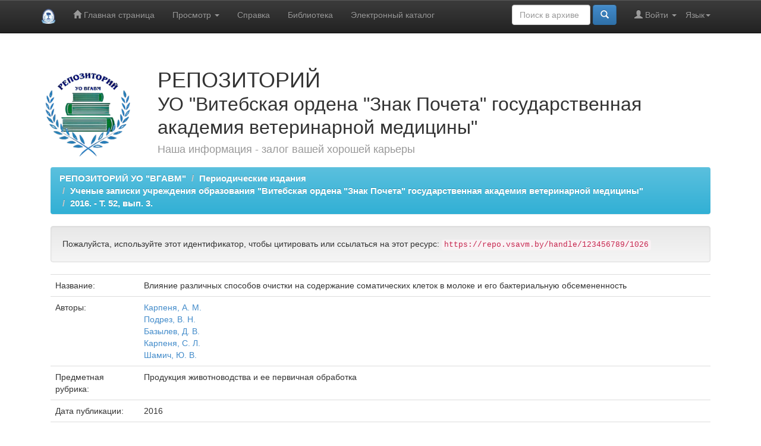

--- FILE ---
content_type: text/html;charset=UTF-8
request_url: https://repo.vsavm.by/handle/123456789/1026
body_size: 5901
content:


















<!DOCTYPE html>
<html>
    <head>
        <title>РЕПОЗИТОРИЙ УО "ВГАВМ": Влияние различных способов очистки на содержание соматических клеток в молоке и его бактериальную обсемененность</title>
        <meta http-equiv="Content-Type" content="text/html; charset=UTF-8" />
        <meta name="Generator" content="DSpace 6.3" />
        <meta name="viewport" content="width=device-width, initial-scale=1.0">
        <link rel="shortcut icon" href="/favicon.ico" type="image/x-icon"/>
        <link rel="stylesheet" href="/static/css/jquery-ui-1.10.3.custom/redmond/jquery-ui-1.10.3.custom.css" type="text/css" />
        <link rel="stylesheet" href="/static/css/bootstrap/bootstrap.min.css" type="text/css" />
        <link rel="stylesheet" href="/static/css/bootstrap/bootstrap-theme.min.css" type="text/css" />
        <link rel="stylesheet" href="/static/css/bootstrap/dspace-theme.css" type="text/css" />

        <link rel="search" type="application/opensearchdescription+xml" href="/open-search/description.xml" title="DSpace"/>


<link rel="schema.DCTERMS" href="http://purl.org/dc/terms/" />
<link rel="schema.DC" href="http://purl.org/dc/elements/1.1/" />
<meta name="DC.creator" content="Карпеня, А. М." />
<meta name="DC.creator" content="Подрез, В. Н." />
<meta name="DC.creator" content="Базылев, Д. В." />
<meta name="DC.creator" content="Карпеня, С. Л." />
<meta name="DC.creator" content="Шамич, Ю. В." />
<meta name="DCTERMS.dateAccepted" content="2017-09-23T10:38:31Z" scheme="DCTERMS.W3CDTF" />
<meta name="DCTERMS.available" content="2017-09-23T10:38:31Z" scheme="DCTERMS.W3CDTF" />
<meta name="DCTERMS.issued" content="2016" scheme="DCTERMS.W3CDTF" />
<meta name="DCTERMS.bibliographicCitation" content="Влияние различных способов очистки на содержание соматических клеток в молоке и его бактериальную обсемененность  / А. М. Карпеня [и др.] // Ученые записки учреждения образования «Витебская ордена «Знак Почета» государственная академия ветеринарной медицины». - 2016. - Т. 52, вып. 3. - С. 129-133." xml:lang="ru_RU" />
<meta name="DC.identifier" content="2078-0109" />
<meta name="DC.identifier" content="http://repo.vsavm.by/handle/123456789/1026" scheme="DCTERMS.URI" />
<meta name="DC.description" content="молоко, продуктивность, фильтрующие элементы, качество молока, бактериальная обсемененность, соматические клетки" xml:lang="ru_RU" />
<meta name="DCTERMS.abstract" content="В статье рассматривается влияние используемых в настоящее время фильтрующих элементов на исследуемые показатели качества молока коров. Установлено, что использование для первичной обработки молока фильтра тонкой очистки способствовало повышению его качества в сравнении с другими фильтрами. При этом было получено молока с количеством соматических клеток до 300 тыс./см3 больше на 16-49 п.п. и бактериальной обсемененностью до 100 тыс./см3 – на 11-28 п.п." xml:lang="ru_RU" />
<meta name="DC.language" content="other" xml:lang="ru_RU" scheme="DCTERMS.RFC1766" />
<meta name="DC.publisher" content="Витебская государственная академия ветеринарной медицины" xml:lang="ru_RU" />
<meta name="DC.subject" content="Продукция животноводства и ее первичная обработка" xml:lang="ru_RU" />
<meta name="DC.title" content="Влияние различных способов очистки на содержание соматических клеток в молоке и его бактериальную обсемененность" xml:lang="ru_RU" />
<meta name="DC.type" content="Article" xml:lang="ru_RU" />

<meta name="citation_keywords" content="Продукция животноводства и ее первичная обработка; Article" />
<meta name="citation_title" content="Влияние различных способов очистки на содержание соматических клеток в молоке и его бактериальную обсемененность" />
<meta name="citation_issn" content="2078-0109" />
<meta name="citation_publisher" content="Витебская государственная академия ветеринарной медицины" />
<meta name="citation_language" content="other" />
<meta name="citation_author" content="Карпеня, А. М." />
<meta name="citation_author" content="Подрез, В. Н." />
<meta name="citation_author" content="Базылев, Д. В." />
<meta name="citation_author" content="Карпеня, С. Л." />
<meta name="citation_author" content="Шамич, Ю. В." />
<meta name="citation_pdf_url" content="https://repo.vsavm.by/bitstream/123456789/1026/1/z-2016-52-3-129-133.pdf" />
<meta name="citation_date" content="2016" />
<meta name="citation_abstract_html_url" content="https://repo.vsavm.by/handle/123456789/1026" />


        
        <script type='text/javascript' src="/static/js/jquery/jquery-1.10.2.min.js"></script>
        <script type='text/javascript' src='/static/js/jquery/jquery-ui-1.10.3.custom.min.js'></script>
        <script type='text/javascript' src='/static/js/bootstrap/bootstrap.min.js'></script>
        <script type='text/javascript' src='/static/js/holder.js'></script>
        <script type="text/javascript" src="/utils.js"></script>
        <script type="text/javascript" src="/static/js/choice-support.js"> </script>
        

<!-- Yandex.Metrika counter -->
<script type="text/javascript" >
   (function(m,e,t,r,i,k,a){m[i]=m[i]||function(){(m[i].a=m[i].a||[]).push(arguments)};
   m[i].l=1*new Date();
   for (var j = 0; j < document.scripts.length; j++) {if (document.scripts[j].src === r) { return; }}
   k=e.createElement(t),a=e.getElementsByTagName(t)[0],k.async=1,k.src=r,a.parentNode.insertBefore(k,a)})
   (window, document, "script", "https://mc.yandex.ru/metrika/tag.js", "ym");

   ym(93638169, "init", {
        clickmap:true,
        trackLinks:true,
        accurateTrackBounce:true,
        webvisor:true
   });
</script>
<noscript><div><img src="https://mc.yandex.ru/watch/93638169" style="position:absolute; left:-9999px;" alt="" /></div></noscript>
<!-- /Yandex.Metrika counter -->

<!-- Google tag (gtag.js) -->
<script async src="https://www.googletagmanager.com/gtag/js?id=G-M7M3D7PS7T"></script>
<script>
  window.dataLayer = window.dataLayer || [];
  function gtag(){dataLayer.push(arguments);}
  gtag('js', new Date());


  gtag('config', 'G-M7M3D7PS7T');
</script>
<!--/Google tag (gtag.js) -->


<!-- Google tag (gtag.js) -->
<script async src="https://www.googletagmanager.com/gtag/js?id=G-N6KZ4QJNQG"></script>
<script>
  window.dataLayer = window.dataLayer || [];
  function gtag(){dataLayer.push(arguments);}
  gtag('js', new Date());

  gtag('config', 'G-N6KZ4QJNQG');
</script>
<!-- /Google tag (gtag.js) -->



    
    
        <script>
            (function(i,s,o,g,r,a,m){i['GoogleAnalyticsObject']=r;i[r]=i[r]||function(){
            (i[r].q=i[r].q||[]).push(arguments)},i[r].l=1*new Date();a=s.createElement(o),
            m=s.getElementsByTagName(o)[0];a.async=1;a.src=g;m.parentNode.insertBefore(a,m)
            })(window,document,'script','//www.google-analytics.com/analytics.js','ga');

            ga('create', 'UA-102922003-1', 'auto');
            ga('send', 'pageview');
        </script>
    


    
    

<!-- HTML5 shim and Respond.js IE8 support of HTML5 elements and media queries -->
<!--[if lt IE 9]>
  <script src="/static/js/html5shiv.js"></script>
  <script src="/static/js/respond.min.js"></script>
<![endif]-->
    </head>

    
    
    <body class="undernavigation">
<a class="sr-only" href="#content">Skip navigation</a>
<header class="navbar navbar-inverse navbar-fixed-top">    
    
            <div class="container">
                

























       <div class="navbar-header">
         <button type="button" class="navbar-toggle" data-toggle="collapse" data-target=".navbar-collapse">
           <span class="icon-bar"></span>
           <span class="icon-bar"></span>
           <span class="icon-bar"></span>
         </button>
         <a class="navbar-brand" href="/"><img height="25" src="/image/dspace-logo-only.png" alt="DSpace logo" /></a>
       </div>
       <nav class="collapse navbar-collapse bs-navbar-collapse" role="navigation">
         <ul class="nav navbar-nav">
           <li class=""><a href="/"><span class="glyphicon glyphicon-home"></span> Главная страница</a></li>
                
           <li class="dropdown">
             <a href="#" class="dropdown-toggle" data-toggle="dropdown">Просмотр <b class="caret"></b></a>
             <ul class="dropdown-menu">
               <li><a href="/community-list">Разделы и коллекции</a></li>
				<li class="divider"></li>
        <li class="dropdown-header">Просмотр ресурсов по:</li>
				
				
				
				      			<li><a href="/browse?type=dateissued">Даты выпуска</a></li>
					
				      			<li><a href="/browse?type=author">Авторы</a></li>
					
				      			<li><a href="/browse?type=title">Заглавия</a></li>
					
				      			<li><a href="/browse?type=subject">Темы</a></li>
					
				    
				

            </ul>
          </li>
          <li><a href="/help/help.pdf">Справка</a></li>
		  <li><a target="_blank" href="https://bibliot.vsavm.by/">Библиотека</a></li>
		  <li><a target="_blank" href="http://86.57.180.90:88/cgi-bin/online/irbis64r_plus/cgiirbis_64_ft.exe?IS_FIRST_AUTH=false&Z21ID=GUEST&C21COM=F&I21DBN=AUTHOR&P21DBN=SMI&Z21FLAGID=1&/">Электронный каталог</a></li>
       </ul>

 
    <div class="nav navbar-nav navbar-right">
	 <ul class="nav navbar-nav navbar-right">
      <li class="dropdown">
       <a href="#" class="dropdown-toggle" data-toggle="dropdown">Язык<b class="caret"></b></a>
        <ul class="dropdown-menu">
 
      <li>
        <a onclick="javascript:document.repost.locale.value='ru';
                  document.repost.submit();" href="http://repo.vsavm.by/handle/123456789/1026?locale=ru">
         русский
       </a>
      </li>
 
      <li>
        <a onclick="javascript:document.repost.locale.value='en';
                  document.repost.submit();" href="http://repo.vsavm.by/handle/123456789/1026?locale=en">
         English
       </a>
      </li>
 
     </ul>
    </li>
    </ul>
  </div>
 
 
       <div class="nav navbar-nav navbar-right">
		<ul class="nav navbar-nav navbar-right">
         <li class="dropdown">
         
             <a href="#" class="dropdown-toggle" data-toggle="dropdown"><span class="glyphicon glyphicon-user"></span> Войти <b class="caret"></b></a>
	             
             <ul class="dropdown-menu">
               <li><a href="/mydspace">Мой архив ресурсов</a></li>
               <li><a href="/subscribe">Обновления на e-mail</a></li>
               <li><a href="/profile">Редактировать профиль</a></li>

		
             </ul>
           </li>
          </ul>
          
	
	<form method="get" action="/simple-search" class="navbar-form navbar-right">
	    <div class="form-group">
          <input type="text" class="form-control" placeholder="Поиск&nbsp;в&nbsp;архиве" name="query" id="tequery" size="12"/>
        </div>
        <button type="submit" class="btn btn-primary"><span class="glyphicon glyphicon-search"></span></button>

	</form></div>
    </nav>

            </div>

</header>

<main id="content" role="main">
<div class="container banner">
    <div class="row">
    <div class="col-md-2"><br><br>
    <img class="pull-right" src="/image/logo.png" alt="DSpace logo" />
    </div>
        <div class="col-md-9 brand">
            <h1>РЕПОЗИТОРИЙ<br>
            <font size="6">УО "Витебская ордена "Знак Почета" государственная академия ветеринарной медицины"</font><br />
            <h4>Наша информация - залог вашей хорошей карьеры</h4>
        </div>
        </div>
    </div>
</div>

                

<div class="container">
    



  

<div class="container">
<ol class="breadcrumb btn-info">

  <li><a href="/">РЕПОЗИТОРИЙ УО "ВГАВМ"</a></li>

  <li><a href="/handle/123456789/11">Периодические издания</a></li>

  <li><a href="/handle/123456789/12">Ученые записки учреждения образования "Витебская ордена "Знак Почета" государственная академия ветеринарной медицины"</a></li>

  <li><a href="/handle/123456789/725">2016. - Т. 52, вып. 3.</a></li>

</ol>
<style type="text/css">
ol.breadcrumb li {font-size:15px; font-style:normal; font-weight:bold;}
</style>

</div>



        
<div class="container">







































		
		
		
		

                
                <div class="well">Пожалуйста, используйте этот идентификатор, чтобы цитировать или ссылаться на этот ресурс:
                <code>https://repo.vsavm.by/handle/123456789/1026</code></div>



    
    <table class="table itemDisplayTable">
<tr><td class="metadataFieldLabel dc_title">Название:&nbsp;</td><td class="metadataFieldValue dc_title">Влияние&#x20;различных&#x20;способов&#x20;очистки&#x20;на&#x20;содержание&#x20;соматических&#x20;клеток&#x20;в&#x20;молоке&#x20;и&#x20;его&#x20;бактериальную&#x20;обсемененность</td></tr>
<tr><td class="metadataFieldLabel dc_contributor">Авторы:&nbsp;</td><td class="metadataFieldValue dc_contributor"><a class="author"href="/browse?type=author&amp;value=%D0%9A%D0%B0%D1%80%D0%BF%D0%B5%D0%BD%D1%8F%2C+%D0%90.+%D0%9C.">Карпеня,&#x20;А.&#x20;М.</a><br /><a class="author"href="/browse?type=author&amp;value=%D0%9F%D0%BE%D0%B4%D1%80%D0%B5%D0%B7%2C+%D0%92.+%D0%9D.">Подрез,&#x20;В.&#x20;Н.</a><br /><a class="author"href="/browse?type=author&amp;value=%D0%91%D0%B0%D0%B7%D1%8B%D0%BB%D0%B5%D0%B2%2C+%D0%94.+%D0%92.">Базылев,&#x20;Д.&#x20;В.</a><br /><a class="author"href="/browse?type=author&amp;value=%D0%9A%D0%B0%D1%80%D0%BF%D0%B5%D0%BD%D1%8F%2C+%D0%A1.+%D0%9B.">Карпеня,&#x20;С.&#x20;Л.</a><br /><a class="author"href="/browse?type=author&amp;value=%D0%A8%D0%B0%D0%BC%D0%B8%D1%87%2C+%D0%AE.+%D0%92.">Шамич,&#x20;Ю.&#x20;В.</a></td></tr>
<tr><td class="metadataFieldLabel dc_subject">Предметная рубрика:&nbsp;</td><td class="metadataFieldValue dc_subject">Продукция&#x20;животноводства&#x20;и&#x20;ее&#x20;первичная&#x20;обработка</td></tr>
<tr><td class="metadataFieldLabel dc_date_issued">Дата публикации:&nbsp;</td><td class="metadataFieldValue dc_date_issued">2016</td></tr>
<tr><td class="metadataFieldLabel dc_publisher">Издательство:&nbsp;</td><td class="metadataFieldValue dc_publisher">Витебская&#x20;государственная&#x20;академия&#x20;ветеринарной&#x20;медицины</td></tr>
<tr><td class="metadataFieldLabel dc_identifier_citation">Библиографическое описание:&nbsp;</td><td class="metadataFieldValue dc_identifier_citation">Влияние&#x20;различных&#x20;способов&#x20;очистки&#x20;на&#x20;содержание&#x20;соматических&#x20;клеток&#x20;в&#x20;молоке&#x20;и&#x20;его&#x20;бактериальную&#x20;обсемененность&#x20;&#x20;&#x2F;&#x20;А.&#x20;М.&#x20;Карпеня&#x20;[и&#x20;др.]&#x20;&#x2F;&#x2F;&#x20;Ученые&#x20;записки&#x20;учреждения&#x20;образования&#x20;«Витебская&#x20;ордена&#x20;«Знак&#x20;Почета»&#x20;государственная&#x20;академия&#x20;ветеринарной&#x20;медицины».&#x20;-&#x20;2016.&#x20;-&#x20;Т.&#x20;52,&#x20;вып.&#x20;3.&#x20;-&#x20;С.&#x20;129-133.</td></tr>
<tr><td class="metadataFieldLabel dc_description_abstract">Аннотация:&nbsp;</td><td class="metadataFieldValue dc_description_abstract">В&#x20;статье&#x20;рассматривается&#x20;влияние&#x20;используемых&#x20;в&#x20;настоящее&#x20;время&#x20;фильтрующих&#x20;элементов&#x20;на&#x20;исследуемые&#x20;показатели&#x20;качества&#x20;молока&#x20;коров.&#x20;Установлено,&#x20;что&#x20;использование&#x20;для&#x20;первичной&#x20;обработки&#x20;молока&#x20;фильтра&#x20;тонкой&#x20;очистки&#x20;способствовало&#x20;повышению&#x20;его&#x20;качества&#x20;в&#x20;сравнении&#x20;с&#x20;другими&#x20;фильтрами.&#x20;При&#x20;этом&#x20;было&#x20;получено&#x20;молока&#x20;с&#x20;количеством&#x20;соматических&#x20;клеток&#x20;до&#x20;300&#x20;тыс.&#x2F;см3&#x20;больше&#x20;на&#x20;16-49&#x20;п.п.&#x20;и&#x20;бактериальной&#x20;обсемененностью&#x20;до&#x20;100&#x20;тыс.&#x2F;см3&#x20;–&#x20;на&#x20;11-28&#x20;п.п.</td></tr>
<tr><td class="metadataFieldLabel dc_description">Ключевые слова:&nbsp;</td><td class="metadataFieldValue dc_description">молоко,&#x20;продуктивность,&#x20;фильтрующие&#x20;элементы,&#x20;качество&#x20;молока,&#x20;бактериальная&#x20;обсемененность,&#x20;соматические&#x20;клетки</td></tr>
<tr><td class="metadataFieldLabel dc_identifier_uri">URI (Унифицированный идентификатор ресурса):&nbsp;</td><td class="metadataFieldValue dc_identifier_uri"><a href="http://repo.vsavm.by/handle/123456789/1026">http:&#x2F;&#x2F;repo.vsavm.by&#x2F;handle&#x2F;123456789&#x2F;1026</a></td></tr>
<tr><td class="metadataFieldLabel dc_identifier_issn">ISSN:&nbsp;</td><td class="metadataFieldValue dc_identifier_issn">2078-0109</td></tr>
<tr><td class="metadataFieldLabel">Располагается в коллекциях:</td><td class="metadataFieldValue"><a href="/handle/123456789/725">2016. - Т. 52, вып. 3.</a><br/></td></tr>
</table><br/>
<div class="panel panel-info"><div class="panel-heading">Файлы этого ресурса:</div>
<table class="table panel-body"><tr><th id="t1" class="standard">Файл</th>
<th id="t2" class="standard">Описание</th>
<th id="t3" class="standard">Размер</th><th id="t4" class="standard">Формат</th><th>&nbsp;</th></tr>
<tr><td headers="t1" class="standard break-all"><a target="_blank" href="/bitstream/123456789/1026/1/z-2016-52-3-129-133.pdf">z-2016-52-3-129-133.pdf</a></td><td headers="t2" class="standard break-all"></td><td headers="t3" class="standard">777,65 kB</td><td headers="t4" class="standard">Adobe PDF</td><td class="standard" align="center"><a class="btn btn-primary" target="_blank" href="/bitstream/123456789/1026/1/z-2016-52-3-129-133.pdf">Просмотреть/Открыть</a></td></tr></table>
</div>

<div class="container row">


    <a class="btn btn-default" href="/handle/123456789/1026?mode=full">
        Показать полное описание ресурса
    </a>

    <a class="statisticsLink  btn btn-primary" href="/handle/123456789/1026/statistics">Просмотр статистики</a>

    

</div>
<br/>
    

<br/>
    

    <p class="submitFormHelp alert alert-info">Все ресурсы в архиве электронных ресурсов защищены авторским правом, все права сохранены.</p>
    












            




	


</div>



</main>
            
             <footer class="navbar navbar-inverse navbar-bottom">
             <div id="designedby" class="container text-muted">
             <div id="footer_feedback" class="pull-right">
                 <p class="text-muted"> 2022-2025 Библиотека <a target="_blank" href="https://www.vsavm.by">VSAVM</a>. Авторские права защищены.
            
			</div>
    </footer>
    </body>
</html>

